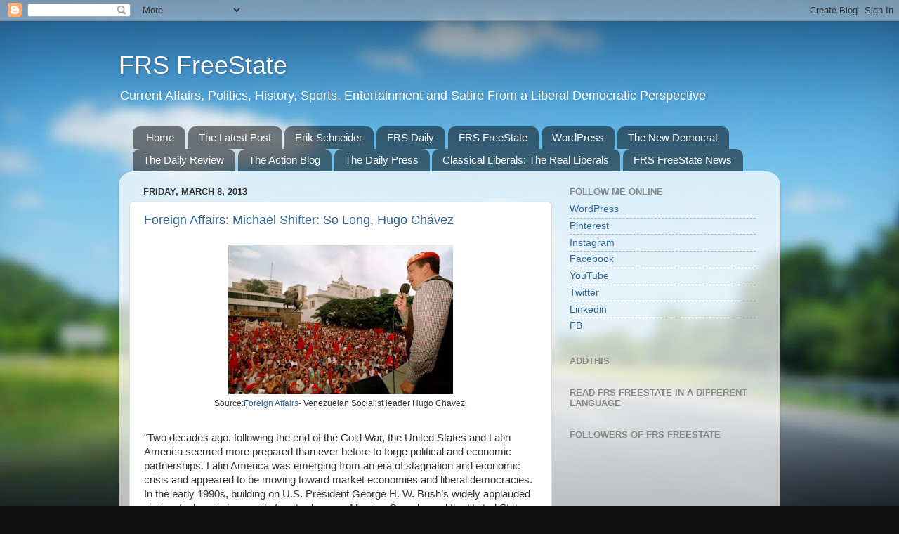

--- FILE ---
content_type: text/html; charset=UTF-8
request_url: https://frsfreestate.blogspot.com/b/stats?style=BLACK_TRANSPARENT&timeRange=LAST_WEEK&token=APq4FmC2HwOPEep4BBT9OoLqGTeSogeElQScCUi8oDxwvmTVfYo7gxJ1Y9P_OZZUa2k6Jv1ELKFae-zm0-_EiX3d1fmPJq5UwQ
body_size: -16
content:
{"total":1870,"sparklineOptions":{"backgroundColor":{"fillOpacity":0.1,"fill":"#000000"},"series":[{"areaOpacity":0.3,"color":"#202020"}]},"sparklineData":[[0,47],[1,85],[2,10],[3,6],[4,7],[5,4],[6,6],[7,2],[8,3],[9,8],[10,9],[11,57],[12,49],[13,21],[14,21],[15,99],[16,27],[17,39],[18,37],[19,84],[20,39],[21,11],[22,10],[23,20],[24,32],[25,19],[26,37],[27,46],[28,54],[29,1]],"nextTickMs":720000}

--- FILE ---
content_type: text/javascript; charset=UTF-8
request_url: https://frsfreestate.blogspot.com/2013_03_08_archive.html?action=getFeed&widgetId=Feed1&widgetType=Feed&responseType=js&xssi_token=AOuZoY5A2mJZKhdaYc4mkubUmkRkcxbIOQ%3A1762651246997
body_size: 326
content:
try {
_WidgetManager._HandleControllerResult('Feed1', 'getFeed',{'status': 'ok', 'feed': {'entries': [{'title': 'Skeptic Magazine: Michael Shermer- Interviewing Anthony Kronman: \x27The \nAssault on American Excellence\x27', 'link': 'http://frsfreestate.blogspot.com/2019/09/skeptic-magazine-michael-shermer.html', 'publishedDate': '2019-09-16T11:58:00.000-07:00', 'author': 'Erik Schneider'}, {'title': 'Classic Film \x26 TV Cafe: The Notorious Landlady (1962) \x27Scene With Jack \nLemmon \x26 Kim Novak\x27', 'link': 'http://frsfreestate.blogspot.com/2019/09/classic-film-tv-cafe-notorious-landlady.html', 'publishedDate': '2019-09-09T12:21:00.000-07:00', 'author': 'Erik Schneider'}, {'title': 'Skeptic Magazine: Michael Shermer- Interviewing Dr. Donald Hoffman: \x27The \nCase Against Reality\x27', 'link': 'http://frsfreestate.blogspot.com/2019/08/skeptic-magazine-michael-shermer.html', 'publishedDate': '2019-08-26T12:04:00.000-07:00', 'author': 'Erik Schneider'}, {'title': 'ATHENAISM: \x27Why Is John F. Kennedy so Popular?\x27', 'link': 'http://frsfreestate.blogspot.com/2019/08/athenaism-why-is-john-f-kennedy-so.html', 'publishedDate': '2019-08-19T12:11:00.000-07:00', 'author': 'Erik Schneider'}, {'title': 'Evan Carmichael: \x27John F. Kennedy\x27s Top 10 Rules For Success\x27', 'link': 'http://frsfreestate.blogspot.com/2019/08/evan-carmichael-john-f-kennedys-top-10.html', 'publishedDate': '2019-08-12T12:33:00.000-07:00', 'author': 'Erik Schneider'}], 'title': 'FRS FreeState'}});
} catch (e) {
  if (typeof log != 'undefined') {
    log('HandleControllerResult failed: ' + e);
  }
}
